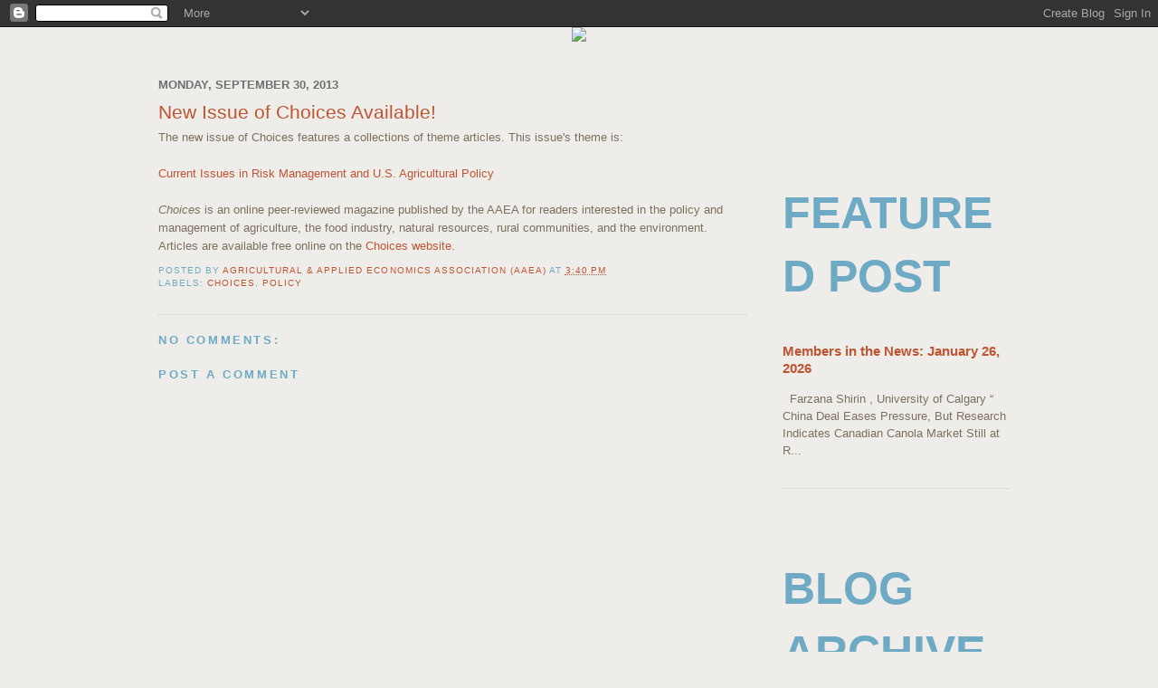

--- FILE ---
content_type: text/html; charset=UTF-8
request_url: http://blog.aaea.org/2013/09/new-issue-of-choices-available.html
body_size: 12815
content:
<!DOCTYPE html>
<html dir='ltr' xmlns='http://www.w3.org/1999/xhtml' xmlns:b='http://www.google.com/2005/gml/b' xmlns:data='http://www.google.com/2005/gml/data' xmlns:expr='http://www.google.com/2005/gml/expr'>
<head>
<link href='https://www.blogger.com/static/v1/widgets/2944754296-widget_css_bundle.css' rel='stylesheet' type='text/css'/>
<meta content='text/html; charset=UTF-8' http-equiv='Content-Type'/>
<meta content='blogger' name='generator'/>
<link href='http://blog.aaea.org/favicon.ico' rel='icon' type='image/x-icon'/>
<link href='http://blog.aaea.org/2013/09/new-issue-of-choices-available.html' rel='canonical'/>
<link rel="alternate" type="application/atom+xml" title="AAEA Blog - Atom" href="http://blog.aaea.org/feeds/posts/default" />
<link rel="alternate" type="application/rss+xml" title="AAEA Blog - RSS" href="http://blog.aaea.org/feeds/posts/default?alt=rss" />
<link rel="service.post" type="application/atom+xml" title="AAEA Blog - Atom" href="https://www.blogger.com/feeds/4632537326099183909/posts/default" />

<link rel="alternate" type="application/atom+xml" title="AAEA Blog - Atom" href="http://blog.aaea.org/feeds/8355115466092040898/comments/default" />
<!--Can't find substitution for tag [blog.ieCssRetrofitLinks]-->
<meta content='http://blog.aaea.org/2013/09/new-issue-of-choices-available.html' property='og:url'/>
<meta content='New Issue of Choices Available!' property='og:title'/>
<meta content='The new issue of Choices features a collections of theme articles. This issu e &#39; s theme is :    Current Issues in Risk Managemen t and U .S...' property='og:description'/>
<title>AAEA Blog: New Issue of Choices Available!</title>
<style id='page-skin-1' type='text/css'><!--
/*
-----------------------------------------------
Blogger Template Style
Name:     Minima
Date:     26 Feb 2004
Updated by: Blogger Team
----------------------------------------------- */
/* Variable definitions
====================
<Variable name="bgcolor" description="Page Background Color"
type="color" default="#fff">
<Variable name="textcolor" description="Text Color"
type="color" default="#7C705E">
<Variable name="linkcolor" description="Link Color"
type="color" default="#58a">
<Variable name="pagetitlecolor" description="Blog Title Color"
type="color" default="#666">
<Variable name="descriptioncolor" description="Blog Description Color"
type="color" default="#999">
<Variable name="titlecolor" description="Post Title Color"
type="color" default="#c60">
<Variable name="bordercolor" description="Border Color"
type="color" default="#ccc">
<Variable name="sidebarcolor" description="Sidebar Title Color"
type="color" default="#999">
<Variable name="sidebartextcolor" description="Sidebar Text Color"
type="color" default="#7C705E">
<Variable name="visitedlinkcolor" description="Visited Link Color"
type="color" default="#999">
<Variable name="bodyfont" description="Text Font"
type="font" default="normal 100% Arial, sans-serif">
<Variable name="headerfont" description="Sidebar Title Font"
type="font"
default="normal 50px 'Trebuchet MS', Arial, sans-serif">
<Variable name="pagetitlefont" description="Blog Title Font"
type="font"
default="normal 200% 'Trebuchet' MS, Arial, sans-serif">
<Variable name="descriptionfont" description="Blog Description Font"
type="font"
default="normal 78% 'Trebuchet MS', Arial, sans-serif">
<Variable name="postfooterfont" description="Post Footer Font"
type="font"
default="normal 78% 'Trebuchet MS', Arial, sans-serif">
<Variable name="startSide" description="Side where text starts in blog language"
type="automatic" default="left">
<Variable name="endSide" description="Side where text ends in blog language"
type="automatic" default="right">
*/
/* Use this with templates/template-twocol.html */
body {
background:#efedea;
margin:0;
color:#7C705E;
font:x-small Georgia Serif;
font-size/* */:/**/small;
font-size: /**/small;
text-align: center;
}
a:link {
color:#BD5532;
text-decoration:none;
}
a:visited {
color:#BD5532;
text-decoration:none;
}
a:hover {
color:#BD5532;
text-decoration:underline;
}
a img {
border-width:0;
}
/* Header
-----------------------------------------------
*/
#header-wrapper {
/*
width:660px;
margin:0 auto 10px;
border:1px solid #cccccc;
*/
display: none;
}
#header-inner {
background-position: center;
margin-left: auto;
margin-right: auto;
}
#header {
margin: 5px;
border: 1px solid #cccccc;
text-align: center;
color:#666666;
}
#header h1 {
margin:5px 5px 0;
padding:15px 20px .25em;
line-height:1.2em;
text-transform:uppercase;
letter-spacing:.2em;
font: normal 200% Trebuchet MS, Arial, sans-serif;
}
#header a {
color:#666666;
text-decoration:none;
}
#header a:hover {
color:#666666;
}
#header .description {
margin:0 5px 5px;
padding:0 20px 15px;
max-width:700px;
text-transform:uppercase;
letter-spacing:.2em;
line-height: 1.4em;
font: normal 78% Trebuchet MS, Arial, sans-serif;
color: #999999;
}
#header img {
margin-left: auto;
margin-right: auto;
}
/* Outer-Wrapper
----------------------------------------------- */
#outer-wrapper {
width: 960px;
margin:0 auto;
padding: 0px;
text-align:left;
font: normal 100% Arial, sans-serif;
}
#main-wrapper {
width: 650px;
padding: 15px;
float: left;
word-wrap: break-word; /* fix for long text breaking sidebar float in IE */
overflow: hidden;     /* fix for long non-text content breaking IE sidebar float */
}
#sidebar-wrapper {
width: 250px;
margin-top: 70px;
padding: 5px;
float: right;
word-wrap: break-word; /* fix for long text breaking sidebar float in IE */
overflow: hidden;      /* fix for long non-text content breaking IE sidebar float */
}
/* Headings
----------------------------------------------- */
h2 {
margin:1.5em 0 .75em;
font:normal 50px Trebuchet MS, Arial, sans-serif;
line-height: 1.4em;
text-transform:uppercase;
color:#6faac4;
font-weight: bold;
}
.sideheading { font: bold 1em Arial, Helvetica, Sans-serif; margin: 10px 0;}
/* Posts
-----------------------------------------------
*/
h2.date-header {
margin:1.5em 0 .5em;
font-size:1em;
color: #6f6f6f;
}
.post {
margin:.5em 0 1.5em;
border-bottom:1px dotted #cccccc;
padding-bottom:1.5em;
}
.post h3 {
margin:.25em 0 0;
padding:0 0 4px;
font-size:160%;
font-weight:normal;
line-height:1.4em;
color:#BD5532;
}
.post h3 a, .post h3 a:visited, .post h3 strong {
display:block;
text-decoration:none;
color:#BD5532;
font-weight: normal;
}
.post h3 strong, .post h3 a:hover {
color:#7C705E;
}
.post-body {
margin:0 0 .75em;
line-height:1.6em;
}
.post-body blockquote {
line-height:1.3em;
}
.post-footer {
margin: .75em 0;
color:#6faac4;
text-transform:uppercase;
letter-spacing:.1em;
font: normal 78% Trebuchet MS, Arial, sans-serif;
line-height: 1.4em;
}
.comment-link {
margin-left:.6em;
}
.post img {
padding:4px;
border:1px solid #cccccc;
}
.post blockquote {
margin:1em 20px;
}
.post blockquote p {
margin:.75em 0;
}
/* Comments
----------------------------------------------- */
#comments h4 {
margin:1em 0;
font-weight: bold;
line-height: 1.4em;
text-transform:uppercase;
letter-spacing:.2em;
color: #6faac4;
}
#comments-block {
margin:1em 0 1.5em;
line-height:1.6em;
}
#comments-block .comment-author {
margin:.5em 0;
}
#comments-block .comment-body {
margin:.25em 0 0;
}
#comments-block .comment-footer {
margin:-.25em 0 2em;
line-height: 1.4em;
text-transform:uppercase;
letter-spacing:.1em;
}
#comments-block .comment-body p {
margin:0 0 .75em;
}
.deleted-comment {
font-style:italic;
color:gray;
}
#blog-pager-newer-link {
float: left;
}
#blog-pager-older-link {
float: right;
}
#blog-pager {
text-align: center;
}
.feed-links {
clear: both;
line-height: 2.5em;
}
/* Sidebar Content
----------------------------------------------- */
.sidebar {
color: #7C705E;
line-height: 1.5em;
}
.sidebar ul {
list-style:none;
margin:0 0 0;
padding:0 0 0;
}
.sidebar li {
margin:0;
padding-top:0;
padding-right:0;
padding-bottom:.25em;
padding-left:15px;
line-height:1.5em;
font: normal 1.1em 'Trebuchet MS', Arial, sans-serif;
}
.sidebar .widget, .main .widget {
border-bottom:1px dotted #cccccc;
margin:0 0 1.5em;
padding:0 0 1.5em;
}
.main .Blog {
border-bottom-width: 0;
}
/* Profile
----------------------------------------------- */
.profile-img {
float: left;
margin-top: 0;
margin-right: 5px;
margin-bottom: 5px;
margin-left: 0;
padding: 4px;
border: 1px solid #cccccc;
}
.profile-data {
margin:0;
text-transform:uppercase;
letter-spacing:.1em;
font: normal 78% Trebuchet MS, Arial, sans-serif;
color: #6faac4;
font-weight: bold;
line-height: 1.6em;
}
.profile-datablock {
margin:.5em 0 .5em;
}
.profile-textblock {
margin: 0.5em 0;
line-height: 1.6em;
}
.profile-link {
font: normal 78% Trebuchet MS, Arial, sans-serif;
text-transform: uppercase;
letter-spacing: .1em;
}
/* Footer
----------------------------------------------- */
#footer {
width:960px;
clear:both;
margin:0 auto;
padding-top:15px;
line-height: 1.6em;
text-transform:uppercase;
letter-spacing:.1em;
text-align: center;
}

--></style>
<!-- start parent site scripts and styles -->
<link href='http://www.aaea.org/_include/css/blog.css' rel='stylesheet' type='text/css'/>
<script type='text/javascript'>
        (function(i,s,o,g,r,a,m){i['GoogleAnalyticsObject']=r;i[r]=i[r]||function(){
        (i[r].q=i[r].q||[]).push(arguments)},i[r].l=1*new Date();a=s.createElement(o),
        m=s.getElementsByTagName(o)[0];a.async=1;a.src=g;m.parentNode.insertBefore(a,m)
        })(window,document,'script','https://www.google-analytics.com/analytics.js','ga');
        ga('create', 'UA-356151-7', 'auto', 'blogger');
        ga('blogger.send', 'pageview');
      </script>
<link href='https://www.blogger.com/dyn-css/authorization.css?targetBlogID=4632537326099183909&amp;zx=7517b9ce-dda9-4a56-8859-828c7ecf5144' media='none' onload='if(media!=&#39;all&#39;)media=&#39;all&#39;' rel='stylesheet'/><noscript><link href='https://www.blogger.com/dyn-css/authorization.css?targetBlogID=4632537326099183909&amp;zx=7517b9ce-dda9-4a56-8859-828c7ecf5144' rel='stylesheet'/></noscript>
<meta name='google-adsense-platform-account' content='ca-host-pub-1556223355139109'/>
<meta name='google-adsense-platform-domain' content='blogspot.com'/>

</head>
<body>
<div class='navbar section' id='navbar'><div class='widget Navbar' data-version='1' id='Navbar1'><script type="text/javascript">
    function setAttributeOnload(object, attribute, val) {
      if(window.addEventListener) {
        window.addEventListener('load',
          function(){ object[attribute] = val; }, false);
      } else {
        window.attachEvent('onload', function(){ object[attribute] = val; });
      }
    }
  </script>
<div id="navbar-iframe-container"></div>
<script type="text/javascript" src="https://apis.google.com/js/platform.js"></script>
<script type="text/javascript">
      gapi.load("gapi.iframes:gapi.iframes.style.bubble", function() {
        if (gapi.iframes && gapi.iframes.getContext) {
          gapi.iframes.getContext().openChild({
              url: 'https://www.blogger.com/navbar/4632537326099183909?po\x3d8355115466092040898\x26origin\x3dhttp://blog.aaea.org',
              where: document.getElementById("navbar-iframe-container"),
              id: "navbar-iframe"
          });
        }
      });
    </script><script type="text/javascript">
(function() {
var script = document.createElement('script');
script.type = 'text/javascript';
script.src = '//pagead2.googlesyndication.com/pagead/js/google_top_exp.js';
var head = document.getElementsByTagName('head')[0];
if (head) {
head.appendChild(script);
}})();
</script>
</div></div>
<!-- MY Custom Header -->
<div id='blogHead'>
<a href='http://www.aaea.org/' target='_blank'><img src='http://www.aaea.org/images/blogger/header.jpg'/></a>
</div>
<!-- END MY Custom Header -->
<div id='outer-wrapper'><div id='wrap2'>
<!-- skip links for text browsers -->
<span id='skiplinks' style='display:none;'>
<a href='#main'>skip to main </a> |
      <a href='#sidebar'>skip to sidebar</a>
</span>
<div id='header-wrapper'>
<div class='header section' id='header'><div class='widget Header' data-version='1' id='Header1'>
<div id='header-inner'>
<div class='titlewrapper'>
<h1 class='title'>
<a href='http://blog.aaea.org/'>
AAEA Blog
</a>
</h1>
</div>
<div class='descriptionwrapper'>
<p class='description'><span>
</span></p>
</div>
</div>
</div></div>
</div>
<div id='blogContent'>
<div id='crosscol-wrapper' style='text-align:center'>
<div class='crosscol no-items section' id='crosscol'></div>
</div>
<div id='main-wrapper'>
<div class='main section' id='main'><div class='widget Blog' data-version='1' id='Blog1'>
<div class='blog-posts hfeed'>
<!--Can't find substitution for tag [defaultAdStart]-->

            <div class="date-outer">
          
<h2 class='date-header'><span>Monday, September 30, 2013</span></h2>

            <div class="date-posts">
          
<div class='post-outer'>
<div class='post hentry uncustomized-post-template' itemprop='blogPost' itemscope='itemscope' itemtype='http://schema.org/BlogPosting'>
<meta content='4632537326099183909' itemprop='blogId'/>
<meta content='8355115466092040898' itemprop='postId'/>
<a name='8355115466092040898'></a>
<h3 class='post-title entry-title' itemprop='name'>
New Issue of Choices Available!
</h3>
<div class='post-header'>
<div class='post-header-line-1'></div>
</div>
<div class='post-body entry-content' id='post-body-8355115466092040898' itemprop='description articleBody'>
<span style="font-size: small;"><span style="font-family: Arial,Helvetica,sans-serif;">The new issue of Choices features <span style="font-size: small;">a </span>collections of theme articles. This issu<span style="font-size: small;">e<span style="font-size: small;">'<span style="font-size: small;">s theme is</span></span></span>:&nbsp;</span></span><br />
<br />
<span style="font-size: small;"><span style="font-family: Arial,Helvetica,sans-serif;"><a href="http://www.choicesmagazine.org/choices-magazine/theme-articles/current-issues-in-risk-management-and-us-agricultural-policy"><span style="font-size: small;">Current Issues in Risk Managemen<span style="font-size: small;">t and U<span style="font-size: small;">.S<span style="font-size: small;">. Agricult<span style="font-size: small;">ur<span style="font-size: small;"><span style="font-size: small;">al</span> Policy</span></span></span></span></span></span></a></span></span> <br />

<span style="font-size: small;"><span style="font-family: Arial,Helvetica,sans-serif;"><span style="font-size: small;">&nbsp;</span></span></span><br />
<span style="font-size: small;"><span style="font-family: Arial,Helvetica,sans-serif;"><span style="font-size: small;"><em>Choices</em> is an online peer-reviewed magazine published by the 
AAEA for readers interested in the policy and management of agriculture,
 the food industry, natural resources, rural communities, and the 
environment. Articles </span>are available free online on the <a href="http://www.choicesmagazine.org/choices-magazine" target="_blank">Choices website</a>. </span></span>
<div style='clear: both;'></div>
</div>
<div class='post-footer'>
<div class='post-footer-line post-footer-line-1'>
<span class='post-author vcard'>
Posted by
<span class='fn' itemprop='author' itemscope='itemscope' itemtype='http://schema.org/Person'>
<meta content='https://www.blogger.com/profile/11170215234729722500' itemprop='url'/>
<a class='g-profile' href='https://www.blogger.com/profile/11170215234729722500' rel='author' title='author profile'>
<span itemprop='name'>Agricultural &amp; Applied Economics Association (AAEA)</span>
</a>
</span>
</span>
<span class='post-timestamp'>
at
<meta content='http://blog.aaea.org/2013/09/new-issue-of-choices-available.html' itemprop='url'/>
<a class='timestamp-link' href='http://blog.aaea.org/2013/09/new-issue-of-choices-available.html' rel='bookmark' title='permanent link'><abbr class='published' itemprop='datePublished' title='2013-09-30T15:40:00-05:00'>3:40&#8239;PM</abbr></a>
</span>
<span class='reaction-buttons'>
</span>
<span class='post-comment-link'>
</span>
<span class='post-backlinks post-comment-link'>
</span>
<span class='post-icons'>
<span class='item-control blog-admin pid-1102997038'>
<a href='https://www.blogger.com/post-edit.g?blogID=4632537326099183909&postID=8355115466092040898&from=pencil' title='Edit Post'>
<img alt='' class='icon-action' height='18' src='http://img2.blogblog.com/img/icon18_edit_allbkg.gif' width='18'/>
</a>
</span>
</span>
<div class='post-share-buttons goog-inline-block'>
</div>
</div>
<div class='post-footer-line post-footer-line-2'>
<span class='post-labels'>
Labels:
<a href='http://blog.aaea.org/search/label/Choices' rel='tag'>Choices</a>,
<a href='http://blog.aaea.org/search/label/policy' rel='tag'>policy</a>
</span>
</div>
<div class='post-footer-line post-footer-line-3'>
<span class='post-location'>
</span>
</div>
</div>
</div>
<div class='comments' id='comments'>
<a name='comments'></a>
<h4>No comments:</h4>
<div id='Blog1_comments-block-wrapper'>
<dl class='' id='comments-block'>
</dl>
</div>
<p class='comment-footer'>
<div class='comment-form'>
<a name='comment-form'></a>
<h4 id='comment-post-message'>Post a Comment</h4>
<p>
</p>
<a href='https://www.blogger.com/comment/frame/4632537326099183909?po=8355115466092040898&hl=en&saa=85391&origin=http://blog.aaea.org' id='comment-editor-src'></a>
<iframe allowtransparency='true' class='blogger-iframe-colorize blogger-comment-from-post' frameborder='0' height='410' id='comment-editor' name='comment-editor' src='' width='100%'></iframe>
<!--Can't find substitution for tag [post.friendConnectJs]-->
<script src='https://www.blogger.com/static/v1/jsbin/2830521187-comment_from_post_iframe.js' type='text/javascript'></script>
<script type='text/javascript'>
              BLOG_CMT_createIframe('https://www.blogger.com/rpc_relay.html');
            </script>
</div>
</p>
<div id='backlinks-container'>
<div id='Blog1_backlinks-container'>
</div>
</div>
</div>
</div>

            </div></div>
            
<!--Can't find substitution for tag [adEnd]-->
</div>
<div class='blog-pager' id='blog-pager'>
<span id='blog-pager-newer-link'>
<a class='blog-pager-newer-link' href='http://blog.aaea.org/2013/10/member-profile-jeffrey-h-dorfman.html' id='Blog1_blog-pager-newer-link' title='Newer Post'>Newer Post</a>
</span>
<span id='blog-pager-older-link'>
<a class='blog-pager-older-link' href='http://blog.aaea.org/2013/09/inter-american-development-bank-call.html' id='Blog1_blog-pager-older-link' title='Older Post'>Older Post</a>
</span>
<a class='home-link' href='http://blog.aaea.org/'>Home</a>
</div>
<div class='clear'></div>
<div class='post-feeds'>
<div class='feed-links'>
Subscribe to:
<a class='feed-link' href='http://blog.aaea.org/feeds/8355115466092040898/comments/default' target='_blank' type='application/atom+xml'>Post Comments (Atom)</a>
</div>
</div>
</div></div>
</div>
<div id='sidebar-wrapper'>
<div class='sidebar section' id='sidebar'><div class='widget FeaturedPost' data-version='1' id='FeaturedPost1'>
<h2 class='title'>Featured Post</h2>
<div class='post-summary'>
<h3><a href='http://blog.aaea.org/2026/01/members-in-news-january-26-2026.html'>Members in the News: January 26, 2026</a></h3>
<p>
&#160; Farzana Shirin , University of Calgary     &#8220; China      Deal Eases Pressure, But Research Indicates Canadian Canola Market Still      at R...
</p>
</div>
<style type='text/css'>
    .image {
      width: 100%;
    }
  </style>
<div class='clear'></div>
</div><div class='widget BlogArchive' data-version='1' id='BlogArchive2'>
<h2>Blog Archive</h2>
<div class='widget-content'>
<div id='ArchiveList'>
<div id='BlogArchive2_ArchiveList'>
<select id='BlogArchive2_ArchiveMenu'>
<option value=''>Blog Archive</option>
<option value='http://blog.aaea.org/2026/01/'>January (5)</option>
<option value='http://blog.aaea.org/2025/12/'>December (6)</option>
<option value='http://blog.aaea.org/2025/11/'>November (3)</option>
<option value='http://blog.aaea.org/2025/10/'>October (6)</option>
<option value='http://blog.aaea.org/2025/09/'>September (6)</option>
<option value='http://blog.aaea.org/2025/08/'>August (7)</option>
<option value='http://blog.aaea.org/2025/07/'>July (5)</option>
<option value='http://blog.aaea.org/2025/06/'>June (5)</option>
<option value='http://blog.aaea.org/2025/05/'>May (6)</option>
<option value='http://blog.aaea.org/2025/04/'>April (5)</option>
<option value='http://blog.aaea.org/2025/03/'>March (8)</option>
<option value='http://blog.aaea.org/2025/02/'>February (6)</option>
<option value='http://blog.aaea.org/2025/01/'>January (11)</option>
<option value='http://blog.aaea.org/2024/12/'>December (6)</option>
<option value='http://blog.aaea.org/2024/11/'>November (7)</option>
<option value='http://blog.aaea.org/2024/10/'>October (4)</option>
<option value='http://blog.aaea.org/2024/09/'>September (8)</option>
<option value='http://blog.aaea.org/2024/08/'>August (7)</option>
<option value='http://blog.aaea.org/2024/07/'>July (7)</option>
<option value='http://blog.aaea.org/2024/06/'>June (7)</option>
<option value='http://blog.aaea.org/2024/05/'>May (8)</option>
<option value='http://blog.aaea.org/2024/04/'>April (6)</option>
<option value='http://blog.aaea.org/2024/03/'>March (5)</option>
<option value='http://blog.aaea.org/2024/02/'>February (7)</option>
<option value='http://blog.aaea.org/2024/01/'>January (9)</option>
<option value='http://blog.aaea.org/2023/12/'>December (5)</option>
<option value='http://blog.aaea.org/2023/11/'>November (7)</option>
<option value='http://blog.aaea.org/2023/10/'>October (11)</option>
<option value='http://blog.aaea.org/2023/09/'>September (8)</option>
<option value='http://blog.aaea.org/2023/08/'>August (8)</option>
<option value='http://blog.aaea.org/2023/07/'>July (6)</option>
<option value='http://blog.aaea.org/2023/06/'>June (8)</option>
<option value='http://blog.aaea.org/2023/05/'>May (9)</option>
<option value='http://blog.aaea.org/2023/04/'>April (7)</option>
<option value='http://blog.aaea.org/2023/03/'>March (7)</option>
<option value='http://blog.aaea.org/2023/02/'>February (9)</option>
<option value='http://blog.aaea.org/2023/01/'>January (5)</option>
<option value='http://blog.aaea.org/2022/12/'>December (5)</option>
<option value='http://blog.aaea.org/2022/11/'>November (10)</option>
<option value='http://blog.aaea.org/2022/10/'>October (8)</option>
<option value='http://blog.aaea.org/2022/09/'>September (7)</option>
<option value='http://blog.aaea.org/2022/08/'>August (6)</option>
<option value='http://blog.aaea.org/2022/07/'>July (4)</option>
<option value='http://blog.aaea.org/2022/06/'>June (6)</option>
<option value='http://blog.aaea.org/2022/05/'>May (9)</option>
<option value='http://blog.aaea.org/2022/04/'>April (7)</option>
<option value='http://blog.aaea.org/2022/03/'>March (13)</option>
<option value='http://blog.aaea.org/2022/02/'>February (9)</option>
<option value='http://blog.aaea.org/2022/01/'>January (11)</option>
<option value='http://blog.aaea.org/2021/12/'>December (6)</option>
<option value='http://blog.aaea.org/2021/11/'>November (11)</option>
<option value='http://blog.aaea.org/2021/10/'>October (10)</option>
<option value='http://blog.aaea.org/2021/09/'>September (6)</option>
<option value='http://blog.aaea.org/2021/08/'>August (6)</option>
<option value='http://blog.aaea.org/2021/07/'>July (6)</option>
<option value='http://blog.aaea.org/2021/06/'>June (10)</option>
<option value='http://blog.aaea.org/2021/05/'>May (11)</option>
<option value='http://blog.aaea.org/2021/04/'>April (9)</option>
<option value='http://blog.aaea.org/2021/03/'>March (10)</option>
<option value='http://blog.aaea.org/2021/02/'>February (11)</option>
<option value='http://blog.aaea.org/2021/01/'>January (11)</option>
<option value='http://blog.aaea.org/2020/12/'>December (6)</option>
<option value='http://blog.aaea.org/2020/11/'>November (10)</option>
<option value='http://blog.aaea.org/2020/10/'>October (7)</option>
<option value='http://blog.aaea.org/2020/09/'>September (10)</option>
<option value='http://blog.aaea.org/2020/08/'>August (11)</option>
<option value='http://blog.aaea.org/2020/07/'>July (9)</option>
<option value='http://blog.aaea.org/2020/06/'>June (9)</option>
<option value='http://blog.aaea.org/2020/05/'>May (5)</option>
<option value='http://blog.aaea.org/2020/04/'>April (12)</option>
<option value='http://blog.aaea.org/2020/03/'>March (10)</option>
<option value='http://blog.aaea.org/2020/02/'>February (7)</option>
<option value='http://blog.aaea.org/2020/01/'>January (10)</option>
<option value='http://blog.aaea.org/2019/12/'>December (11)</option>
<option value='http://blog.aaea.org/2019/11/'>November (9)</option>
<option value='http://blog.aaea.org/2019/10/'>October (8)</option>
<option value='http://blog.aaea.org/2019/09/'>September (9)</option>
<option value='http://blog.aaea.org/2019/08/'>August (11)</option>
<option value='http://blog.aaea.org/2019/07/'>July (6)</option>
<option value='http://blog.aaea.org/2019/06/'>June (8)</option>
<option value='http://blog.aaea.org/2019/05/'>May (5)</option>
<option value='http://blog.aaea.org/2019/04/'>April (8)</option>
<option value='http://blog.aaea.org/2019/03/'>March (8)</option>
<option value='http://blog.aaea.org/2019/02/'>February (10)</option>
<option value='http://blog.aaea.org/2019/01/'>January (9)</option>
<option value='http://blog.aaea.org/2018/12/'>December (6)</option>
<option value='http://blog.aaea.org/2018/11/'>November (7)</option>
<option value='http://blog.aaea.org/2018/10/'>October (8)</option>
<option value='http://blog.aaea.org/2018/09/'>September (6)</option>
<option value='http://blog.aaea.org/2018/08/'>August (8)</option>
<option value='http://blog.aaea.org/2018/07/'>July (9)</option>
<option value='http://blog.aaea.org/2018/06/'>June (11)</option>
<option value='http://blog.aaea.org/2018/05/'>May (13)</option>
<option value='http://blog.aaea.org/2018/04/'>April (13)</option>
<option value='http://blog.aaea.org/2018/03/'>March (8)</option>
<option value='http://blog.aaea.org/2018/02/'>February (5)</option>
<option value='http://blog.aaea.org/2018/01/'>January (12)</option>
<option value='http://blog.aaea.org/2017/12/'>December (6)</option>
<option value='http://blog.aaea.org/2017/11/'>November (12)</option>
<option value='http://blog.aaea.org/2017/10/'>October (10)</option>
<option value='http://blog.aaea.org/2017/09/'>September (10)</option>
<option value='http://blog.aaea.org/2017/08/'>August (6)</option>
<option value='http://blog.aaea.org/2017/07/'>July (8)</option>
<option value='http://blog.aaea.org/2017/06/'>June (7)</option>
<option value='http://blog.aaea.org/2017/05/'>May (11)</option>
<option value='http://blog.aaea.org/2017/04/'>April (9)</option>
<option value='http://blog.aaea.org/2017/03/'>March (10)</option>
<option value='http://blog.aaea.org/2017/02/'>February (13)</option>
<option value='http://blog.aaea.org/2017/01/'>January (14)</option>
<option value='http://blog.aaea.org/2016/12/'>December (9)</option>
<option value='http://blog.aaea.org/2016/11/'>November (12)</option>
<option value='http://blog.aaea.org/2016/10/'>October (11)</option>
<option value='http://blog.aaea.org/2016/09/'>September (10)</option>
<option value='http://blog.aaea.org/2016/08/'>August (12)</option>
<option value='http://blog.aaea.org/2016/07/'>July (5)</option>
<option value='http://blog.aaea.org/2016/06/'>June (6)</option>
<option value='http://blog.aaea.org/2016/05/'>May (11)</option>
<option value='http://blog.aaea.org/2016/04/'>April (13)</option>
<option value='http://blog.aaea.org/2016/03/'>March (4)</option>
<option value='http://blog.aaea.org/2016/02/'>February (20)</option>
<option value='http://blog.aaea.org/2016/01/'>January (16)</option>
<option value='http://blog.aaea.org/2015/12/'>December (11)</option>
<option value='http://blog.aaea.org/2015/11/'>November (5)</option>
<option value='http://blog.aaea.org/2015/10/'>October (9)</option>
<option value='http://blog.aaea.org/2015/09/'>September (14)</option>
<option value='http://blog.aaea.org/2015/08/'>August (6)</option>
<option value='http://blog.aaea.org/2015/07/'>July (7)</option>
<option value='http://blog.aaea.org/2015/06/'>June (10)</option>
<option value='http://blog.aaea.org/2015/05/'>May (12)</option>
<option value='http://blog.aaea.org/2015/04/'>April (23)</option>
<option value='http://blog.aaea.org/2015/03/'>March (8)</option>
<option value='http://blog.aaea.org/2015/02/'>February (13)</option>
<option value='http://blog.aaea.org/2015/01/'>January (17)</option>
<option value='http://blog.aaea.org/2014/12/'>December (15)</option>
<option value='http://blog.aaea.org/2014/11/'>November (26)</option>
<option value='http://blog.aaea.org/2014/10/'>October (15)</option>
<option value='http://blog.aaea.org/2014/09/'>September (8)</option>
<option value='http://blog.aaea.org/2014/08/'>August (6)</option>
<option value='http://blog.aaea.org/2014/07/'>July (6)</option>
<option value='http://blog.aaea.org/2014/06/'>June (2)</option>
<option value='http://blog.aaea.org/2014/05/'>May (4)</option>
<option value='http://blog.aaea.org/2014/04/'>April (8)</option>
<option value='http://blog.aaea.org/2014/03/'>March (3)</option>
<option value='http://blog.aaea.org/2014/02/'>February (8)</option>
<option value='http://blog.aaea.org/2014/01/'>January (14)</option>
<option value='http://blog.aaea.org/2013/12/'>December (12)</option>
<option value='http://blog.aaea.org/2013/11/'>November (7)</option>
<option value='http://blog.aaea.org/2013/10/'>October (3)</option>
<option value='http://blog.aaea.org/2013/09/'>September (3)</option>
<option value='http://blog.aaea.org/2013/08/'>August (3)</option>
<option value='http://blog.aaea.org/2013/07/'>July (1)</option>
<option value='http://blog.aaea.org/2013/06/'>June (4)</option>
<option value='http://blog.aaea.org/2013/05/'>May (6)</option>
<option value='http://blog.aaea.org/2013/04/'>April (6)</option>
<option value='http://blog.aaea.org/2013/03/'>March (4)</option>
<option value='http://blog.aaea.org/2013/02/'>February (10)</option>
<option value='http://blog.aaea.org/2013/01/'>January (18)</option>
<option value='http://blog.aaea.org/2012/12/'>December (6)</option>
<option value='http://blog.aaea.org/2012/11/'>November (10)</option>
<option value='http://blog.aaea.org/2012/10/'>October (7)</option>
<option value='http://blog.aaea.org/2012/09/'>September (3)</option>
<option value='http://blog.aaea.org/2012/08/'>August (2)</option>
<option value='http://blog.aaea.org/2012/07/'>July (6)</option>
<option value='http://blog.aaea.org/2012/06/'>June (4)</option>
<option value='http://blog.aaea.org/2012/05/'>May (4)</option>
<option value='http://blog.aaea.org/2012/04/'>April (4)</option>
<option value='http://blog.aaea.org/2012/03/'>March (4)</option>
<option value='http://blog.aaea.org/2012/02/'>February (7)</option>
<option value='http://blog.aaea.org/2012/01/'>January (7)</option>
<option value='http://blog.aaea.org/2011/12/'>December (3)</option>
<option value='http://blog.aaea.org/2011/11/'>November (8)</option>
<option value='http://blog.aaea.org/2011/10/'>October (5)</option>
<option value='http://blog.aaea.org/2011/09/'>September (5)</option>
<option value='http://blog.aaea.org/2011/08/'>August (5)</option>
<option value='http://blog.aaea.org/2011/07/'>July (3)</option>
<option value='http://blog.aaea.org/2011/06/'>June (3)</option>
<option value='http://blog.aaea.org/2011/05/'>May (3)</option>
<option value='http://blog.aaea.org/2011/04/'>April (5)</option>
<option value='http://blog.aaea.org/2011/03/'>March (6)</option>
<option value='http://blog.aaea.org/2011/02/'>February (1)</option>
<option value='http://blog.aaea.org/2011/01/'>January (3)</option>
<option value='http://blog.aaea.org/2010/11/'>November (4)</option>
<option value='http://blog.aaea.org/2010/09/'>September (1)</option>
<option value='http://blog.aaea.org/2010/08/'>August (2)</option>
<option value='http://blog.aaea.org/2010/07/'>July (2)</option>
<option value='http://blog.aaea.org/2010/06/'>June (1)</option>
<option value='http://blog.aaea.org/2010/05/'>May (4)</option>
<option value='http://blog.aaea.org/2010/04/'>April (4)</option>
<option value='http://blog.aaea.org/2010/03/'>March (8)</option>
</select>
</div>
</div>
<div class='clear'></div>
</div>
</div><div class='widget HTML' data-version='1' id='HTML1'>
<h2 class='title sideheading'>Subscribe</h2>
<div class='widget-content'>
<p><a href="http://feeds.feedburner.com/AAEABlog" rel="alternate" type="application/rss+xml"><img src="http://www.feedburner.com/fb/images/pub/feed-icon16x16.png" alt="" style="vertical-align:middle;border:0" /></a>&nbsp;<a href="http://feeds.feedburner.com/AAEABlog" rel="alternate" type="application/rss+xml">Subscribe to the AAEA Blog</a></p>
</div>
<div class='clear'></div>
</div><div class='widget Label' data-version='1' id='Label1'>
<h2 class='title sideheading'>Categories</h2>
<div class='widget-content cloud-label-widget-content'>
<span class='label-size label-size-5'>
<a dir='ltr' href='http://blog.aaea.org/search/label/Members%20in%20the%20news'>Members in the news</a>
<span class='label-count' dir='ltr'>(512)</span>
</span>
<span class='label-size label-size-4'>
<a dir='ltr' href='http://blog.aaea.org/search/label/Calls'>Calls</a>
<span class='label-count' dir='ltr'>(133)</span>
</span>
<span class='label-size label-size-4'>
<a dir='ltr' href='http://blog.aaea.org/search/label/Annual%20Meeting'>Annual Meeting</a>
<span class='label-count' dir='ltr'>(95)</span>
</span>
<span class='label-size label-size-4'>
<a dir='ltr' href='http://blog.aaea.org/search/label/call'>call</a>
<span class='label-count' dir='ltr'>(82)</span>
</span>
<span class='label-size label-size-4'>
<a dir='ltr' href='http://blog.aaea.org/search/label/Webinars'>Webinars</a>
<span class='label-count' dir='ltr'>(77)</span>
</span>
<span class='label-size label-size-4'>
<a dir='ltr' href='http://blog.aaea.org/search/label/Member%20Profiles'>Member Profiles</a>
<span class='label-count' dir='ltr'>(68)</span>
</span>
<span class='label-size label-size-4'>
<a dir='ltr' href='http://blog.aaea.org/search/label/Member%20Blogs'>Member Blogs</a>
<span class='label-count' dir='ltr'>(65)</span>
</span>
<span class='label-size label-size-4'>
<a dir='ltr' href='http://blog.aaea.org/search/label/C-FARE'>C-FARE</a>
<span class='label-count' dir='ltr'>(52)</span>
</span>
<span class='label-size label-size-3'>
<a dir='ltr' href='http://blog.aaea.org/search/label/sections'>sections</a>
<span class='label-count' dir='ltr'>(44)</span>
</span>
<span class='label-size label-size-3'>
<a dir='ltr' href='http://blog.aaea.org/search/label/Choices'>Choices</a>
<span class='label-count' dir='ltr'>(39)</span>
</span>
<span class='label-size label-size-3'>
<a dir='ltr' href='http://blog.aaea.org/search/label/USDA'>USDA</a>
<span class='label-count' dir='ltr'>(34)</span>
</span>
<span class='label-size label-size-3'>
<a dir='ltr' href='http://blog.aaea.org/search/label/Awards'>Awards</a>
<span class='label-count' dir='ltr'>(31)</span>
</span>
<span class='label-size label-size-3'>
<a dir='ltr' href='http://blog.aaea.org/search/label/USDA-ERS'>USDA-ERS</a>
<span class='label-count' dir='ltr'>(31)</span>
</span>
<span class='label-size label-size-3'>
<a dir='ltr' href='http://blog.aaea.org/search/label/AAEA%20Trust'>AAEA Trust</a>
<span class='label-count' dir='ltr'>(26)</span>
</span>
<span class='label-size label-size-3'>
<a dir='ltr' href='http://blog.aaea.org/search/label/Graduate%20Students'>Graduate Students</a>
<span class='label-count' dir='ltr'>(25)</span>
</span>
<span class='label-size label-size-3'>
<a dir='ltr' href='http://blog.aaea.org/search/label/Workshop'>Workshop</a>
<span class='label-count' dir='ltr'>(23)</span>
</span>
<span class='label-size label-size-3'>
<a dir='ltr' href='http://blog.aaea.org/search/label/Extension'>Extension</a>
<span class='label-count' dir='ltr'>(19)</span>
</span>
<span class='label-size label-size-3'>
<a dir='ltr' href='http://blog.aaea.org/search/label/proposals'>proposals</a>
<span class='label-count' dir='ltr'>(18)</span>
</span>
<span class='label-size label-size-3'>
<a dir='ltr' href='http://blog.aaea.org/search/label/AAEA%20Publications'>AAEA Publications</a>
<span class='label-count' dir='ltr'>(17)</span>
</span>
<span class='label-size label-size-3'>
<a dir='ltr' href='http://blog.aaea.org/search/label/AJAE'>AJAE</a>
<span class='label-count' dir='ltr'>(17)</span>
</span>
<span class='label-size label-size-3'>
<a dir='ltr' href='http://blog.aaea.org/search/label/AEPP'>AEPP</a>
<span class='label-count' dir='ltr'>(16)</span>
</span>
<span class='label-size label-size-3'>
<a dir='ltr' href='http://blog.aaea.org/search/label/Farm%20Bill'>Farm Bill</a>
<span class='label-count' dir='ltr'>(16)</span>
</span>
<span class='label-size label-size-3'>
<a dir='ltr' href='http://blog.aaea.org/search/label/WAEA'>WAEA</a>
<span class='label-count' dir='ltr'>(15)</span>
</span>
<span class='label-size label-size-3'>
<a dir='ltr' href='http://blog.aaea.org/search/label/Exchange'>Exchange</a>
<span class='label-count' dir='ltr'>(14)</span>
</span>
<span class='label-size label-size-3'>
<a dir='ltr' href='http://blog.aaea.org/search/label/AARES'>AARES</a>
<span class='label-count' dir='ltr'>(13)</span>
</span>
<span class='label-size label-size-3'>
<a dir='ltr' href='http://blog.aaea.org/search/label/Grants'>Grants</a>
<span class='label-count' dir='ltr'>(13)</span>
</span>
<span class='label-size label-size-3'>
<a dir='ltr' href='http://blog.aaea.org/search/label/Mentorship'>Mentorship</a>
<span class='label-count' dir='ltr'>(13)</span>
</span>
<span class='label-size label-size-3'>
<a dir='ltr' href='http://blog.aaea.org/search/label/Symposium'>Symposium</a>
<span class='label-count' dir='ltr'>(13)</span>
</span>
<span class='label-size label-size-3'>
<a dir='ltr' href='http://blog.aaea.org/search/label/USDA-NIFA'>USDA-NIFA</a>
<span class='label-count' dir='ltr'>(13)</span>
</span>
<span class='label-size label-size-3'>
<a dir='ltr' href='http://blog.aaea.org/search/label/AEM'>AEM</a>
<span class='label-count' dir='ltr'>(12)</span>
</span>
<span class='label-size label-size-3'>
<a dir='ltr' href='http://blog.aaea.org/search/label/ASSA%20Annual%20Meeting'>ASSA Annual Meeting</a>
<span class='label-count' dir='ltr'>(12)</span>
</span>
<span class='label-size label-size-3'>
<a dir='ltr' href='http://blog.aaea.org/search/label/Food'>Food</a>
<span class='label-count' dir='ltr'>(11)</span>
</span>
<span class='label-size label-size-2'>
<a dir='ltr' href='http://blog.aaea.org/search/label/Case%20Study'>Case Study</a>
<span class='label-count' dir='ltr'>(10)</span>
</span>
<span class='label-size label-size-2'>
<a dir='ltr' href='http://blog.aaea.org/search/label/AAEA%20Events'>AAEA Events</a>
<span class='label-count' dir='ltr'>(9)</span>
</span>
<span class='label-size label-size-2'>
<a dir='ltr' href='http://blog.aaea.org/search/label/Fellow%20Program'>Fellow Program</a>
<span class='label-count' dir='ltr'>(9)</span>
</span>
<span class='label-size label-size-2'>
<a dir='ltr' href='http://blog.aaea.org/search/label/Fellows'>Fellows</a>
<span class='label-count' dir='ltr'>(9)</span>
</span>
<span class='label-size label-size-2'>
<a dir='ltr' href='http://blog.aaea.org/search/label/Nominations'>Nominations</a>
<span class='label-count' dir='ltr'>(9)</span>
</span>
<span class='label-size label-size-2'>
<a dir='ltr' href='http://blog.aaea.org/search/label/TLC'>TLC</a>
<span class='label-count' dir='ltr'>(9)</span>
</span>
<span class='label-size label-size-2'>
<a dir='ltr' href='http://blog.aaea.org/search/label/AAEA%20Executive%20Board'>AAEA Executive Board</a>
<span class='label-count' dir='ltr'>(8)</span>
</span>
<span class='label-size label-size-2'>
<a dir='ltr' href='http://blog.aaea.org/search/label/Abstracts'>Abstracts</a>
<span class='label-count' dir='ltr'>(8)</span>
</span>
<span class='label-size label-size-2'>
<a dir='ltr' href='http://blog.aaea.org/search/label/CAES'>CAES</a>
<span class='label-count' dir='ltr'>(8)</span>
</span>
<span class='label-size label-size-2'>
<a dir='ltr' href='http://blog.aaea.org/search/label/GTAP'>GTAP</a>
<span class='label-count' dir='ltr'>(8)</span>
</span>
<span class='label-size label-size-2'>
<a dir='ltr' href='http://blog.aaea.org/search/label/International'>International</a>
<span class='label-count' dir='ltr'>(8)</span>
</span>
<span class='label-size label-size-2'>
<a dir='ltr' href='http://blog.aaea.org/search/label/Special%20Issue'>Special Issue</a>
<span class='label-count' dir='ltr'>(8)</span>
</span>
<span class='label-size label-size-2'>
<a dir='ltr' href='http://blog.aaea.org/search/label/events'>events</a>
<span class='label-count' dir='ltr'>(8)</span>
</span>
<span class='label-size label-size-2'>
<a dir='ltr' href='http://blog.aaea.org/search/label/Committees'>Committees</a>
<span class='label-count' dir='ltr'>(7)</span>
</span>
<span class='label-size label-size-2'>
<a dir='ltr' href='http://blog.aaea.org/search/label/Crop%20Insurance'>Crop Insurance</a>
<span class='label-count' dir='ltr'>(7)</span>
</span>
<span class='label-size label-size-2'>
<a dir='ltr' href='http://blog.aaea.org/search/label/policy'>policy</a>
<span class='label-count' dir='ltr'>(7)</span>
</span>
<span class='label-size label-size-2'>
<a dir='ltr' href='http://blog.aaea.org/search/label/AFRI'>AFRI</a>
<span class='label-count' dir='ltr'>(6)</span>
</span>
<span class='label-size label-size-2'>
<a dir='ltr' href='http://blog.aaea.org/search/label/AgEcon%20Search'>AgEcon Search</a>
<span class='label-count' dir='ltr'>(6)</span>
</span>
<span class='label-size label-size-2'>
<a dir='ltr' href='http://blog.aaea.org/search/label/Travel%20Grants'>Travel Grants</a>
<span class='label-count' dir='ltr'>(6)</span>
</span>
<span class='label-size label-size-2'>
<a dir='ltr' href='http://blog.aaea.org/search/label/membership'>membership</a>
<span class='label-count' dir='ltr'>(6)</span>
</span>
<span class='label-size label-size-2'>
<a dir='ltr' href='http://blog.aaea.org/search/label/China'>China</a>
<span class='label-count' dir='ltr'>(5)</span>
</span>
<span class='label-size label-size-2'>
<a dir='ltr' href='http://blog.aaea.org/search/label/EAAE'>EAAE</a>
<span class='label-count' dir='ltr'>(5)</span>
</span>
<span class='label-size label-size-2'>
<a dir='ltr' href='http://blog.aaea.org/search/label/Government%20Relations'>Government Relations</a>
<span class='label-count' dir='ltr'>(5)</span>
</span>
<span class='label-size label-size-2'>
<a dir='ltr' href='http://blog.aaea.org/search/label/IAAE'>IAAE</a>
<span class='label-count' dir='ltr'>(5)</span>
</span>
<span class='label-size label-size-2'>
<a dir='ltr' href='http://blog.aaea.org/search/label/JNRPR'>JNRPR</a>
<span class='label-count' dir='ltr'>(5)</span>
</span>
<span class='label-size label-size-2'>
<a dir='ltr' href='http://blog.aaea.org/search/label/President%27s%20Column'>President&#39;s Column</a>
<span class='label-count' dir='ltr'>(5)</span>
</span>
<span class='label-size label-size-2'>
<a dir='ltr' href='http://blog.aaea.org/search/label/SS-AAEA'>SS-AAEA</a>
<span class='label-count' dir='ltr'>(5)</span>
</span>
<span class='label-size label-size-2'>
<a dir='ltr' href='http://blog.aaea.org/search/label/Early%20Career%20Development'>Early Career Development</a>
<span class='label-count' dir='ltr'>(4)</span>
</span>
<span class='label-size label-size-2'>
<a dir='ltr' href='http://blog.aaea.org/search/label/Heading%20North'>Heading North</a>
<span class='label-count' dir='ltr'>(4)</span>
</span>
<span class='label-size label-size-2'>
<a dir='ltr' href='http://blog.aaea.org/search/label/Heading%20South'>Heading South</a>
<span class='label-count' dir='ltr'>(4)</span>
</span>
<span class='label-size label-size-2'>
<a dir='ltr' href='http://blog.aaea.org/search/label/IARFIC'>IARFIC</a>
<span class='label-count' dir='ltr'>(4)</span>
</span>
<span class='label-size label-size-2'>
<a dir='ltr' href='http://blog.aaea.org/search/label/AAEA%20Business%20Office'>AAEA Business Office</a>
<span class='label-count' dir='ltr'>(3)</span>
</span>
<span class='label-size label-size-2'>
<a dir='ltr' href='http://blog.aaea.org/search/label/Economic%20Analysis'>Economic Analysis</a>
<span class='label-count' dir='ltr'>(3)</span>
</span>
<span class='label-size label-size-2'>
<a dir='ltr' href='http://blog.aaea.org/search/label/IFPRI'>IFPRI</a>
<span class='label-count' dir='ltr'>(3)</span>
</span>
<span class='label-size label-size-2'>
<a dir='ltr' href='http://blog.aaea.org/search/label/Marketing'>Marketing</a>
<span class='label-count' dir='ltr'>(3)</span>
</span>
<span class='label-size label-size-2'>
<a dir='ltr' href='http://blog.aaea.org/search/label/risk%20management'>risk management</a>
<span class='label-count' dir='ltr'>(3)</span>
</span>
<span class='label-size label-size-1'>
<a dir='ltr' href='http://blog.aaea.org/search/label/AEA'>AEA</a>
<span class='label-count' dir='ltr'>(2)</span>
</span>
<span class='label-size label-size-1'>
<a dir='ltr' href='http://blog.aaea.org/search/label/AFR'>AFR</a>
<span class='label-count' dir='ltr'>(2)</span>
</span>
<span class='label-size label-size-1'>
<a dir='ltr' href='http://blog.aaea.org/search/label/Africa'>Africa</a>
<span class='label-count' dir='ltr'>(2)</span>
</span>
<span class='label-size label-size-1'>
<a dir='ltr' href='http://blog.aaea.org/search/label/Blog'>Blog</a>
<span class='label-count' dir='ltr'>(2)</span>
</span>
<span class='label-size label-size-1'>
<a dir='ltr' href='http://blog.aaea.org/search/label/Global%20Trade'>Global Trade</a>
<span class='label-count' dir='ltr'>(2)</span>
</span>
<span class='label-size label-size-1'>
<a dir='ltr' href='http://blog.aaea.org/search/label/IFAMA'>IFAMA</a>
<span class='label-count' dir='ltr'>(2)</span>
</span>
<span class='label-size label-size-1'>
<a dir='ltr' href='http://blog.aaea.org/search/label/NAAEA'>NAAEA</a>
<span class='label-count' dir='ltr'>(2)</span>
</span>
<span class='label-size label-size-1'>
<a dir='ltr' href='http://blog.aaea.org/search/label/Podcast'>Podcast</a>
<span class='label-count' dir='ltr'>(2)</span>
</span>
<span class='label-size label-size-1'>
<a dir='ltr' href='http://blog.aaea.org/search/label/RFA'>RFA</a>
<span class='label-count' dir='ltr'>(2)</span>
</span>
<span class='label-size label-size-1'>
<a dir='ltr' href='http://blog.aaea.org/search/label/SNAP'>SNAP</a>
<span class='label-count' dir='ltr'>(2)</span>
</span>
<span class='label-size label-size-1'>
<a dir='ltr' href='http://blog.aaea.org/search/label/USDA%20Economists%20Group'>USDA Economists Group</a>
<span class='label-count' dir='ltr'>(2)</span>
</span>
<span class='label-size label-size-1'>
<a dir='ltr' href='http://blog.aaea.org/search/label/Africa%20Section'>Africa Section</a>
<span class='label-count' dir='ltr'>(1)</span>
</span>
<span class='label-size label-size-1'>
<a dir='ltr' href='http://blog.aaea.org/search/label/JADEE'>JADEE</a>
<span class='label-count' dir='ltr'>(1)</span>
</span>
<span class='label-size label-size-1'>
<a dir='ltr' href='http://blog.aaea.org/search/label/USDA-NASS'>USDA-NASS</a>
<span class='label-count' dir='ltr'>(1)</span>
</span>
<div class='clear'></div>
</div>
</div><div class='widget PageList' data-version='1' id='PageList1'>
<h2 class='title sideheading'>Pages</h2>
<div class='widget-content'>
<ul>
<li><a href='http://www.aaea.org'>Home</a></li>
<li><a href='http://www.aaea.org/about-aaea'>About AAEA</a></li>
<li><a href='http://www.aaea.org/membership'>Membership</a></li>
<li><a href='http://www.aaea.org/meetings'>Events</a></li>
<li><a href='http://www.aaea.org/choices'>Choices Magazine</a></li>
<li><a href='http://www.aaea.org/trust'>AAEA Trust</a></li>
<li><a href='http://www.aaea.org/employmentopps'>Employment</a></li>
</ul>
<div class='clear'></div>
</div>
</div><div class='widget HTML' data-version='1' id='HTML2'>
<h2 class='title sideheading'>AAEA Member Blogs</h2>
<div class='widget-content'>
<select name="list" onchange="window.open(this.options[this.selectedIndex].value);" style="width: 200px;">
  <option selected />Select Member
  
<option value="http://blogs.msucares.com/agecon/" />Barry J. 	Barnett
<option value="http://aliberalartseconomist.blogspot.com/ " />Amyaz	Moledina
<option value="http://antoniomclaren.wordpress.com/ " />Antonio	McLaren
<option value="http://ageconomists.com/about/ " />Brent	Gloy
<option value="http://blog.globotrends.com/social-network/members/briandbutler/ " />Brian	Butler
<option value="http://blogs.msucares.com/agecon/ " />Brian	Williams 
<option value="http://www.sustainablefoodeconomics.com/ " />Carolyn 	Dimitri
<option value="http://blog.michiganadvantage.org/ " />Christopher	Peterson
<option value="http://blogs.vancouversun.com/tag/craig-alexander/ " />Craid	Alexander
<option value="http://cahnrs.wsu.edu/category/deans-blog/page/2/ " />Daniel	Bernardo
<option value="http://davidarcher.blogspot.com/ " />David	Archer
<option value="http://e15initiative.org/david-blandford/ " />David	Blandford
<option value="http://blogs.berkeley.edu/author/drolandholst/ " />David 	Roland-Holst
<option value="http://blogs.berkeley.edu/author/dzilberman/ " />David 	Zilberman
<option value="http://deborahstreeter.com/blog/ " />Deborah	Streeter
<option value="http://www.desmogblog.com/dennis-avery " />Dennis	Avery
<option value="http://econwatson.blogspot.com/ " />Derrell	Watson
<option value="http://www.edwardbbarbier.com/ " />Edward B. 	Barbier
<option value="http://www.ericdevuyst.com/index.html" />Eric	Devuyst
<option value="https://www.blogger.com/profile/09375801568186537404 " />Gary	Schnitkey
<option value="http://www.genevievepickart.com/wordpress/ " />Genevieve	Pickart
<option value="http://ziusudrablog.wordpress.com/ " />Hans	Binswanger
<option value="http://haroldgoodwin.info/blog/ " />Harold 	Goodwin
<option value="http://www.harryrclarke.com/ " />Harry R.	Clarke
<option value="http://resecontowson.blogspot.com/ " />James	Manley
<option value="http://blogs.ubc.ca/jvercammen/ " />James	Vercammen
<option value="http://drjamesnbarnes.com/ " />James N.	Barnes
<option value="http://jaysonlusk.com/ " />Jayson	Lusk
<option value="http://blog.private-sector-and-development.com/archive/2012/03/19/jenny-aker.html " />Jenny	Aker
<option value="http://dualhire.org/blog/ " />Jill	McCluskey
<option value="http://blogs.lse.ac.uk/europpblog/category/authors/joan-costa-i-font/ " />Joan	Costa-i-Font
<option value="http://johnlpender.blogspot.com/ " />John	Pender
<option value="http://www.env-econ.net/john_whitehead.html " />John C. 	Whitehead
<option value="http://blogs.msucares.com/agecon/ " />John Michael	Riley
<option value="http://socioeconomicbiosafety.wordpress.com/ " />José B.	Falck-Zepeda
<option value="https://economicsandvirtue.wordpress.com/author/jburke1220/ " />Joseph	Burke 
<option value="http://blogs.msucares.com/agecon/bloggers/ " />Keith	Coble
<option value="http://amlcft.com/blog/ " />Kenneth	Bryant
<option value="http://blogs.sas.com/content/sgf/author/kennethsanford/ " />Kenneth	Sanford
<option value="https://exitbusiness.wordpress.com/tag/larry-lev/ " />Larry	Lev
<option value="http://blogs.msucares.com/agecon/ " />Larry 	Falconer
<option value="http://marcfbellemare.com/wordpress/ " />Marc	Bellemere
<option value="http://www.marinbozic.info/blog/ " />Marin	Bozic
<option value="http://benedictsdictum.blogspot.com/ " />Mark J.	Benedict
<option value="http://paeconomist.blogspot.com/ " />Matthew	Rousu
<option value="http://www.mauricewdorsey.com/ " />Maurice	Dorsey 
<option value="http://blogs.wsj.com/washwire/tag/michael-kugelman/ " />Michael	Kugelman
<option value="http://www.farmerhayek.com/p/contributors.html " />Michael	Langemeier
<option value="http://mindymallory.com/ " />Mindy	Mallory
<option value="http://quezada-cafta.blogspot.com/ " />Norberto	Quezada
<option value="http://www.air-worldwide.com/Blog/Profiles/Oscar-Vergara/ " />Oscar	Vergara
<option value="http://usfoodpolicy.blogspot.com/ " />Parke	Wilde
<option value="http://organizationsandmarkets.com/ " />Peter	Klein
<option value="http://randallwestgren.net/ " />Randall	Westgren
<option value="http://blog.2harvest.org " />Rob	Zeaske
<option value="http://blogs.reuters.com/roberta-rampton/ " />Roberta	Rampton
<option value="http://bioeconomyblog.blogspot.com/2007/05/alternative-crops-and-alternative.html " />Roger	Ginder
<option value="http://blog.nwf.org/author/stockwellr/ " />Ryan	Stockwell
<option value="http://drhegde.wordpress.com/ " />S. Aaron	Hegde 
<option value="http://blogs.reuters.com/sarah-lynch/ " />Sarah	Lynch
<option value="https://serhatasci.wordpress.com/2013/04/ " />Serhat	Asci
<option value="http://sethgitter.blogspot.com/2010/12/discussing-my-research-in-class.html " />Seth 	Gitter
<option value="http://justsopress.typepad.com/shepsite/ " />Shepherd	Ogden
<option value="http://blog.chron.com/txpotomac/author/stevekuhlmann/ " />Steven F. 	Kuhlmann
<option value="http://agrilife.org/texasaglaw/ " />Tiffany	Dowell Lashmet
<option value="http://conversableeconomist.blogspot.com/2014/10/time-for-infrastructure-push.html " />Timothy	Taylor
<option value="http://www.umalele.org/content/view/177/32/ " />Uma 	Lele
<option value="http://wolfram-schlenker.blogspot.com/ " />Wolfram	Schlenker
<option value="http://harvestchoice.org/blog " />Zhe (Joe)	Guo
<option value="http://blogs.berkeley.edu/category/economics/ " />Berkeley 
<option value="http://www.econthatmatters.com/ " />Cornell University 
<option value="http://agentrepreneurship.wordpress.com/ " />Iowa State Ag Entrepreneurship Initiative
<option value="http://blogs.usda.gov/ " />USDA
<option value="http://fsa.blogs.govdelivery.com/ " />USDA Farm Service Agency
<option value="http://blogs.worldbank.org/bloggers/ " />World Bank Bloggers

</select>
</div>
<div class='clear'></div>
</div></div>
</div>
<!-- spacer for skins that want sidebar and main to be the same height-->
<div class='clear'>&#160;</div>
</div>
<!-- end content-wrapper -->
<div id='footer-wrapper'>
<div class='footer no-items section' id='footer'></div>
</div>
</div>
</div>
<!-- end outer-wrapper -->
<!-- start parent site footer -->
<div id='parent_footer'>
<div class='footer_address'>
    Agricultural & Applied Economics Association | 555 East Wells Street, Suite 1100 | Milwaukee, WI 53202<br/>
    Phone: (414) 918-3190 | Fax: (414) 276-3349 | Email: <a href='mailto:info@aaea.org'>info@aaea.org</a>
</div>
<div class='footer_disclaimer'>
<p><a href='http://www.aaea.org/site-map'>Sitemap</a>
    |
    <a href='http://www.aaea.org/media'>Media</a>
    |
    <a href='http://www.aaea.org/about-aaea/contact-aaea'>Contact Us</a>
    |
    <a href='http://www.aaea.org/privacy-policy'>Privacy Policy</a>
    |
    <a href='http://www.aaea.org/terms-of-use'>Terms of Use</a><br/>
     Copyright 2008-2012, Agricultural & Applied Economics Association.</p>
</div>
<div style='clear:both;'></div>
</div>
<!-- end parent site footer -->

<script type="text/javascript" src="https://www.blogger.com/static/v1/widgets/2028843038-widgets.js"></script>
<script type='text/javascript'>
window['__wavt'] = 'AOuZoY5-rf2pAKLus6bTzM51dSHmEa_DcA:1769823541951';_WidgetManager._Init('//www.blogger.com/rearrange?blogID\x3d4632537326099183909','//blog.aaea.org/2013/09/new-issue-of-choices-available.html','4632537326099183909');
_WidgetManager._SetDataContext([{'name': 'blog', 'data': {'blogId': '4632537326099183909', 'title': 'AAEA Blog', 'url': 'http://blog.aaea.org/2013/09/new-issue-of-choices-available.html', 'canonicalUrl': 'http://blog.aaea.org/2013/09/new-issue-of-choices-available.html', 'homepageUrl': 'http://blog.aaea.org/', 'searchUrl': 'http://blog.aaea.org/search', 'canonicalHomepageUrl': 'http://blog.aaea.org/', 'blogspotFaviconUrl': 'http://blog.aaea.org/favicon.ico', 'bloggerUrl': 'https://www.blogger.com', 'hasCustomDomain': true, 'httpsEnabled': false, 'enabledCommentProfileImages': false, 'gPlusViewType': 'FILTERED_POSTMOD', 'adultContent': false, 'analyticsAccountNumber': 'UA-356151-7', 'encoding': 'UTF-8', 'locale': 'en', 'localeUnderscoreDelimited': 'en', 'languageDirection': 'ltr', 'isPrivate': false, 'isMobile': false, 'isMobileRequest': false, 'mobileClass': '', 'isPrivateBlog': false, 'isDynamicViewsAvailable': true, 'feedLinks': '\x3clink rel\x3d\x22alternate\x22 type\x3d\x22application/atom+xml\x22 title\x3d\x22AAEA Blog - Atom\x22 href\x3d\x22http://blog.aaea.org/feeds/posts/default\x22 /\x3e\n\x3clink rel\x3d\x22alternate\x22 type\x3d\x22application/rss+xml\x22 title\x3d\x22AAEA Blog - RSS\x22 href\x3d\x22http://blog.aaea.org/feeds/posts/default?alt\x3drss\x22 /\x3e\n\x3clink rel\x3d\x22service.post\x22 type\x3d\x22application/atom+xml\x22 title\x3d\x22AAEA Blog - Atom\x22 href\x3d\x22https://www.blogger.com/feeds/4632537326099183909/posts/default\x22 /\x3e\n\n\x3clink rel\x3d\x22alternate\x22 type\x3d\x22application/atom+xml\x22 title\x3d\x22AAEA Blog - Atom\x22 href\x3d\x22http://blog.aaea.org/feeds/8355115466092040898/comments/default\x22 /\x3e\n', 'meTag': '', 'adsenseHostId': 'ca-host-pub-1556223355139109', 'adsenseHasAds': false, 'adsenseAutoAds': false, 'boqCommentIframeForm': true, 'loginRedirectParam': '', 'isGoogleEverywhereLinkTooltipEnabled': true, 'view': '', 'dynamicViewsCommentsSrc': '//www.blogblog.com/dynamicviews/4224c15c4e7c9321/js/comments.js', 'dynamicViewsScriptSrc': '//www.blogblog.com/dynamicviews/488fc340cdb1c4a9', 'plusOneApiSrc': 'https://apis.google.com/js/platform.js', 'disableGComments': true, 'interstitialAccepted': false, 'sharing': {'platforms': [{'name': 'Get link', 'key': 'link', 'shareMessage': 'Get link', 'target': ''}, {'name': 'Facebook', 'key': 'facebook', 'shareMessage': 'Share to Facebook', 'target': 'facebook'}, {'name': 'BlogThis!', 'key': 'blogThis', 'shareMessage': 'BlogThis!', 'target': 'blog'}, {'name': 'X', 'key': 'twitter', 'shareMessage': 'Share to X', 'target': 'twitter'}, {'name': 'Pinterest', 'key': 'pinterest', 'shareMessage': 'Share to Pinterest', 'target': 'pinterest'}, {'name': 'Email', 'key': 'email', 'shareMessage': 'Email', 'target': 'email'}], 'disableGooglePlus': true, 'googlePlusShareButtonWidth': 0, 'googlePlusBootstrap': '\x3cscript type\x3d\x22text/javascript\x22\x3ewindow.___gcfg \x3d {\x27lang\x27: \x27en\x27};\x3c/script\x3e'}, 'hasCustomJumpLinkMessage': false, 'jumpLinkMessage': 'Read more', 'pageType': 'item', 'postId': '8355115466092040898', 'pageName': 'New Issue of Choices Available!', 'pageTitle': 'AAEA Blog: New Issue of Choices Available!'}}, {'name': 'features', 'data': {}}, {'name': 'messages', 'data': {'edit': 'Edit', 'linkCopiedToClipboard': 'Link copied to clipboard!', 'ok': 'Ok', 'postLink': 'Post Link'}}, {'name': 'template', 'data': {'name': 'custom', 'localizedName': 'Custom', 'isResponsive': false, 'isAlternateRendering': false, 'isCustom': true}}, {'name': 'view', 'data': {'classic': {'name': 'classic', 'url': '?view\x3dclassic'}, 'flipcard': {'name': 'flipcard', 'url': '?view\x3dflipcard'}, 'magazine': {'name': 'magazine', 'url': '?view\x3dmagazine'}, 'mosaic': {'name': 'mosaic', 'url': '?view\x3dmosaic'}, 'sidebar': {'name': 'sidebar', 'url': '?view\x3dsidebar'}, 'snapshot': {'name': 'snapshot', 'url': '?view\x3dsnapshot'}, 'timeslide': {'name': 'timeslide', 'url': '?view\x3dtimeslide'}, 'isMobile': false, 'title': 'New Issue of Choices Available!', 'description': 'The new issue of Choices features a collections of theme articles. This issu e \x27 s theme is :\xa0   Current Issues in Risk Managemen t and U .S...', 'url': 'http://blog.aaea.org/2013/09/new-issue-of-choices-available.html', 'type': 'item', 'isSingleItem': true, 'isMultipleItems': false, 'isError': false, 'isPage': false, 'isPost': true, 'isHomepage': false, 'isArchive': false, 'isLabelSearch': false, 'postId': 8355115466092040898}}]);
_WidgetManager._RegisterWidget('_NavbarView', new _WidgetInfo('Navbar1', 'navbar', document.getElementById('Navbar1'), {}, 'displayModeFull'));
_WidgetManager._RegisterWidget('_HeaderView', new _WidgetInfo('Header1', 'header', document.getElementById('Header1'), {}, 'displayModeFull'));
_WidgetManager._RegisterWidget('_BlogView', new _WidgetInfo('Blog1', 'main', document.getElementById('Blog1'), {'cmtInteractionsEnabled': false, 'lightboxEnabled': true, 'lightboxModuleUrl': 'https://www.blogger.com/static/v1/jsbin/3314219954-lbx.js', 'lightboxCssUrl': 'https://www.blogger.com/static/v1/v-css/828616780-lightbox_bundle.css'}, 'displayModeFull'));
_WidgetManager._RegisterWidget('_FeaturedPostView', new _WidgetInfo('FeaturedPost1', 'sidebar', document.getElementById('FeaturedPost1'), {}, 'displayModeFull'));
_WidgetManager._RegisterWidget('_BlogArchiveView', new _WidgetInfo('BlogArchive2', 'sidebar', document.getElementById('BlogArchive2'), {'languageDirection': 'ltr', 'loadingMessage': 'Loading\x26hellip;'}, 'displayModeFull'));
_WidgetManager._RegisterWidget('_HTMLView', new _WidgetInfo('HTML1', 'sidebar', document.getElementById('HTML1'), {}, 'displayModeFull'));
_WidgetManager._RegisterWidget('_LabelView', new _WidgetInfo('Label1', 'sidebar', document.getElementById('Label1'), {}, 'displayModeFull'));
_WidgetManager._RegisterWidget('_PageListView', new _WidgetInfo('PageList1', 'sidebar', document.getElementById('PageList1'), {'title': 'Pages', 'links': [{'isCurrentPage': false, 'href': 'http://www.aaea.org', 'title': 'Home'}, {'isCurrentPage': false, 'href': 'http://www.aaea.org/about-aaea', 'title': 'About AAEA'}, {'isCurrentPage': false, 'href': 'http://www.aaea.org/membership', 'title': 'Membership'}, {'isCurrentPage': false, 'href': 'http://www.aaea.org/meetings', 'title': 'Events'}, {'isCurrentPage': false, 'href': 'http://www.aaea.org/choices', 'title': 'Choices Magazine'}, {'isCurrentPage': false, 'href': 'http://www.aaea.org/trust', 'title': 'AAEA Trust'}, {'isCurrentPage': false, 'href': 'http://www.aaea.org/employmentopps', 'title': 'Employment'}], 'mobile': false, 'showPlaceholder': true, 'hasCurrentPage': false}, 'displayModeFull'));
_WidgetManager._RegisterWidget('_HTMLView', new _WidgetInfo('HTML2', 'sidebar', document.getElementById('HTML2'), {}, 'displayModeFull'));
</script>
</body>
</html>